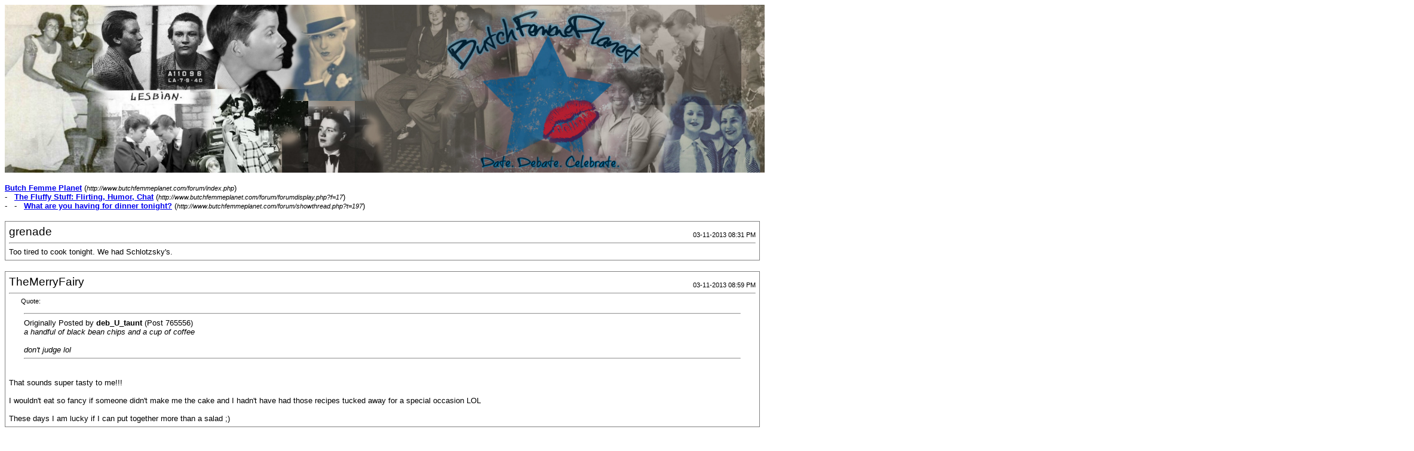

--- FILE ---
content_type: text/html; charset=ISO-8859-1
request_url: http://www.butchfemmeplanet.com/forum/printthread.php?s=d01cbe3567d513dd4c476fa3afbbc313&t=197&pp=20&page=560
body_size: 22450
content:
<!DOCTYPE html PUBLIC "-//W3C//DTD XHTML 1.0 Transitional//EN" "http://www.w3.org/TR/xhtml1/DTD/xhtml1-transitional.dtd">
<html xmlns="http://www.w3.org/1999/xhtml" dir="ltr" lang="en">
<head>
<meta http-equiv="Content-Type" content="text/html; charset=ISO-8859-1" />
<meta name="generator" content="vBulletin 3.8.11" />
<title>Butch Femme Planet -  What are you having for dinner tonight?</title>
<style type="text/css">
<!--
td, p, li, div
{
	font: 10pt verdana, geneva, lucida, 'lucida grande', arial, helvetica, sans-serif;
}
.smallfont
{
	font-size: 11px;
}
.tborder
{
	border: 1px solid #808080;
}
.thead
{
	background-color: #EEEEEE;
}
.page
{
	background-color: #FFFFFF;
	color: #000000;
}
-->
</style>
</head>
<body class="page">

<table cellpadding="0" cellspacing="0" border="0" width="100%">
<tr valign="bottom">
	<td><a href="http://www.butchfemmeplanet.com/forum/"><img src="http://www.butchfemmeplanet.com/forum/images/misc/BFPBannerStar-4.jpg" alt="Butch Femme Planet" border="0" /></a></td>
	<td align="right">
		<div class="smallfont"><div class="pagenav" align="right">
<table class="tborder" cellpadding="3" cellspacing="1" border="0">
<tr>
	<td class="vbmenu_control" style="font-weight:normal">Page 560 of 1691</td>
	<td class="alt1" nowrap="nowrap"><a rel="start" class="smallfont" href="printthread.php?s=4b0dccd61d326b6a6753740ee9619858&amp;t=197&amp;pp=20" title="First Page - Results 1 to 20 of 33,812"><strong>&laquo;</strong> First</a></td>
	<td class="alt1"><a rel="prev" class="smallfont" href="printthread.php?s=4b0dccd61d326b6a6753740ee9619858&amp;t=197&amp;pp=20&amp;page=559" title="Prev Page - Results 11,161 to 11,180 of 33,812">&lt;</a></td>
	<td class="alt1"><a class="smallfont" href="printthread.php?s=4b0dccd61d326b6a6753740ee9619858&amp;t=197&amp;pp=20&amp;page=60" title="Show results 1,181 to 1,200 of 33,812"><!---500-->60</a></td><td class="alt1"><a class="smallfont" href="printthread.php?s=4b0dccd61d326b6a6753740ee9619858&amp;t=197&amp;pp=20&amp;page=460" title="Show results 9,181 to 9,200 of 33,812"><!---100-->460</a></td><td class="alt1"><a class="smallfont" href="printthread.php?s=4b0dccd61d326b6a6753740ee9619858&amp;t=197&amp;pp=20&amp;page=510" title="Show results 10,181 to 10,200 of 33,812"><!---50-->510</a></td><td class="alt1"><a class="smallfont" href="printthread.php?s=4b0dccd61d326b6a6753740ee9619858&amp;t=197&amp;pp=20&amp;page=550" title="Show results 10,981 to 11,000 of 33,812"><!---10-->550</a></td><td class="alt1"><a class="smallfont" href="printthread.php?s=4b0dccd61d326b6a6753740ee9619858&amp;t=197&amp;pp=20&amp;page=558" title="Show results 11,141 to 11,160 of 33,812">558</a></td><td class="alt1"><a class="smallfont" href="printthread.php?s=4b0dccd61d326b6a6753740ee9619858&amp;t=197&amp;pp=20&amp;page=559" title="Show results 11,161 to 11,180 of 33,812">559</a></td>	<td class="alt2"><span class="smallfont" title="Showing results 11,181 to 11,200 of 33,812"><strong>560</strong></span></td>
 <td class="alt1"><a class="smallfont" href="printthread.php?s=4b0dccd61d326b6a6753740ee9619858&amp;t=197&amp;pp=20&amp;page=561" title="Show results 11,201 to 11,220 of 33,812">561</a></td><td class="alt1"><a class="smallfont" href="printthread.php?s=4b0dccd61d326b6a6753740ee9619858&amp;t=197&amp;pp=20&amp;page=562" title="Show results 11,221 to 11,240 of 33,812">562</a></td><td class="alt1"><a class="smallfont" href="printthread.php?s=4b0dccd61d326b6a6753740ee9619858&amp;t=197&amp;pp=20&amp;page=570" title="Show results 11,381 to 11,400 of 33,812"><!--+10-->570</a></td><td class="alt1"><a class="smallfont" href="printthread.php?s=4b0dccd61d326b6a6753740ee9619858&amp;t=197&amp;pp=20&amp;page=610" title="Show results 12,181 to 12,200 of 33,812"><!--+50-->610</a></td><td class="alt1"><a class="smallfont" href="printthread.php?s=4b0dccd61d326b6a6753740ee9619858&amp;t=197&amp;pp=20&amp;page=660" title="Show results 13,181 to 13,200 of 33,812"><!--+100-->660</a></td><td class="alt1"><a class="smallfont" href="printthread.php?s=4b0dccd61d326b6a6753740ee9619858&amp;t=197&amp;pp=20&amp;page=1060" title="Show results 21,181 to 21,200 of 33,812"><!--+500-->1060</a></td><td class="alt1"><a class="smallfont" href="printthread.php?s=4b0dccd61d326b6a6753740ee9619858&amp;t=197&amp;pp=20&amp;page=1560" title="Show results 31,181 to 31,200 of 33,812"><!--+1000-->1560</a></td>
	<td class="alt1"><a rel="next" class="smallfont" href="printthread.php?s=4b0dccd61d326b6a6753740ee9619858&amp;t=197&amp;pp=20&amp;page=561" title="Next Page - Results 11,201 to 11,220 of 33,812">&gt;</a></td>
	<td class="alt1" nowrap="nowrap"><a class="smallfont" href="printthread.php?s=4b0dccd61d326b6a6753740ee9619858&amp;t=197&amp;pp=20&amp;page=1691" title="Last Page - Results 33,801 to 33,812 of 33,812">Last <strong>&raquo;</strong></a></td>
	<td class="vbmenu_control" title="printthread.php?s=4b0dccd61d326b6a6753740ee9619858&amp;t=197&amp;pp=20"><a name="PageNav"></a></td>
</tr>
</table>
</div></div>
		
		<div class="smallfont"><a href="printthread.php?s=4b0dccd61d326b6a6753740ee9619858&amp;t=197&amp;pp=40">Show 40 post(s) from this thread on one page</a></div>
		
	</td>
</tr>
</table>

<br />

<div>
	<a href="http://www.butchfemmeplanet.com/forum/index.php" accesskey="1"><strong>Butch Femme Planet</strong></a>
	(<span class="smallfont"><em>http://www.butchfemmeplanet.com/forum/index.php</em></span>)
</div>
<div>
	- &nbsp; <a href="forumdisplay.php?f=17"><strong>The Fluffy Stuff: Flirting, Humor, Chat</strong></a>
	(<span class="smallfont"><em>http://www.butchfemmeplanet.com/forum/forumdisplay.php?f=17</em></span>)
</div>
<div>
	- &nbsp; - &nbsp;  <a href="showthread.php?t=197" accesskey="3"><strong>What are you having for dinner tonight?</strong></a>
	(<span class="smallfont"><em>http://www.butchfemmeplanet.com/forum/showthread.php?t=197</em></span>)
</div>

<br />

<table class="tborder" cellpadding="5" cellspacing="1" border="0" width="100%">
<tr>
	<td class="page">

		<table cellpadding="0" cellspacing="0" border="0" width="100%">
		<tr valign="bottom">
			<td style="font-size:14pt">grenade</td>
			<td class="smallfont" align="right">03-11-2013 08:31 PM</td>
		</tr>
		</table>

		<hr />

		
		

		<div>Too tired to cook tonight.  We had Schlotzsky's.</div>
	</td>
</tr>
</table>
<br /><table class="tborder" cellpadding="5" cellspacing="1" border="0" width="100%">
<tr>
	<td class="page">

		<table cellpadding="0" cellspacing="0" border="0" width="100%">
		<tr valign="bottom">
			<td style="font-size:14pt">TheMerryFairy</td>
			<td class="smallfont" align="right">03-11-2013 08:59 PM</td>
		</tr>
		</table>

		<hr />

		
		

		<div><div style="margin:20px; margin-top:5px; ">
	<div class="smallfont" style="margin-bottom:2px">Quote:</div>
	<table cellpadding="5" cellspacing="0" border="0" width="100%">
	<tr>
		<td class="alt2">
			<hr />
			
				<div>
					Originally Posted by <strong>deb_U_taunt</strong>
					(Post 765556)
				</div>
				<div style="font-style:italic">a handful of black bean chips and a cup of coffee<br />
<br />
don't judge lol</div>
			
			<hr />
		</td>
	</tr>
	</table>
</div>That sounds super tasty to me!!!<br />
<br />
I wouldn't eat so fancy if someone didn't make me the cake and I hadn't have had those recipes tucked away for a special occasion LOL  <br />
<br />
These days I am lucky if I can put together more than a salad ;)</div>
	</td>
</tr>
</table>
<br /><table class="tborder" cellpadding="5" cellspacing="1" border="0" width="100%">
<tr>
	<td class="page">

		<table cellpadding="0" cellspacing="0" border="0" width="100%">
		<tr valign="bottom">
			<td style="font-size:14pt">BowtiePrincess</td>
			<td class="smallfont" align="right">03-11-2013 09:28 PM</td>
		</tr>
		</table>

		<hr />

		
		

		<div>baked spaghetti and salad</div>
	</td>
</tr>
</table>
<br /><table class="tborder" cellpadding="5" cellspacing="1" border="0" width="100%">
<tr>
	<td class="page">

		<table cellpadding="0" cellspacing="0" border="0" width="100%">
		<tr valign="bottom">
			<td style="font-size:14pt">Beloved</td>
			<td class="smallfont" align="right">03-12-2013 02:13 PM</td>
		</tr>
		</table>

		<hr />

		
		

		<div>I'm making eggplant parm (I'm cheating, using frozen eggplant cutlets and jarred sauce!  Shhh!) and pecan pie (home made...no cheating!)</div>
	</td>
</tr>
</table>
<br /><table class="tborder" cellpadding="5" cellspacing="1" border="0" width="100%">
<tr>
	<td class="page">

		<table cellpadding="0" cellspacing="0" border="0" width="100%">
		<tr valign="bottom">
			<td style="font-size:14pt">weatherboi</td>
			<td class="smallfont" align="right">03-12-2013 02:56 PM</td>
		</tr>
		</table>

		<hr />

		
		

		<div>Ms is making Her delicious baked chicken, mashed creamer potatoes, and broccoli. ETA in my mouth 6:30ish. :eating:</div>
	</td>
</tr>
</table>
<br /><table class="tborder" cellpadding="5" cellspacing="1" border="0" width="100%">
<tr>
	<td class="page">

		<table cellpadding="0" cellspacing="0" border="0" width="100%">
		<tr valign="bottom">
			<td style="font-size:14pt">Rockinonahigh</td>
			<td class="smallfont" align="right">03-12-2013 03:22 PM</td>
		</tr>
		</table>

		<hr />

		
		

		<div>Today I have been gone most of the day so we will have slopy joe's on whole wheat bread for dinner...easy and quick.</div>
	</td>
</tr>
</table>
<br /><table class="tborder" cellpadding="5" cellspacing="1" border="0" width="100%">
<tr>
	<td class="page">

		<table cellpadding="0" cellspacing="0" border="0" width="100%">
		<tr valign="bottom">
			<td style="font-size:14pt">TheMerryFairy</td>
			<td class="smallfont" align="right">03-12-2013 03:57 PM</td>
		</tr>
		</table>

		<hr />

		
		

		<div>I was thinking I could just have the rest of that tiramisu cake tonight.</div>
	</td>
</tr>
</table>
<br /><table class="tborder" cellpadding="5" cellspacing="1" border="0" width="100%">
<tr>
	<td class="page">

		<table cellpadding="0" cellspacing="0" border="0" width="100%">
		<tr valign="bottom">
			<td style="font-size:14pt">Daktari</td>
			<td class="smallfont" align="right">03-12-2013 04:05 PM</td>
		</tr>
		</table>

		<hr />

		
		

		<div><font color="Sienna">Nothing...cain't be bothered.</font></div>
	</td>
</tr>
</table>
<br /><table class="tborder" cellpadding="5" cellspacing="1" border="0" width="100%">
<tr>
	<td class="page">

		<table cellpadding="0" cellspacing="0" border="0" width="100%">
		<tr valign="bottom">
			<td style="font-size:14pt">stargazingboi</td>
			<td class="smallfont" align="right">03-12-2013 04:33 PM</td>
		</tr>
		</table>

		<hr />

		
		

		<div>chicken stir fry</div>
	</td>
</tr>
</table>
<br /><table class="tborder" cellpadding="5" cellspacing="1" border="0" width="100%">
<tr>
	<td class="page">

		<table cellpadding="0" cellspacing="0" border="0" width="100%">
		<tr valign="bottom">
			<td style="font-size:14pt">Venus007</td>
			<td class="smallfont" align="right">03-12-2013 04:40 PM</td>
		</tr>
		</table>

		<hr />

		
		

		<div>Coconut flour pancakes with pecans and cinnamon <br />
Couple slices of turkey bacon <br />
Cup of hot tea</div>
	</td>
</tr>
</table>
<br /><table class="tborder" cellpadding="5" cellspacing="1" border="0" width="100%">
<tr>
	<td class="page">

		<table cellpadding="0" cellspacing="0" border="0" width="100%">
		<tr valign="bottom">
			<td style="font-size:14pt">Smiling</td>
			<td class="smallfont" align="right">03-12-2013 04:43 PM</td>
		</tr>
		</table>

		<hr />

		
		

		<div>Mixed nuts (they say you are what you eat, lol) and club soda.</div>
	</td>
</tr>
</table>
<br /><table class="tborder" cellpadding="5" cellspacing="1" border="0" width="100%">
<tr>
	<td class="page">

		<table cellpadding="0" cellspacing="0" border="0" width="100%">
		<tr valign="bottom">
			<td style="font-size:14pt">deb_U_taunt</td>
			<td class="smallfont" align="right">03-12-2013 04:46 PM</td>
		</tr>
		</table>

		<hr />

		
		

		<div><div style="margin:20px; margin-top:5px; ">
	<div class="smallfont" style="margin-bottom:2px">Quote:</div>
	<table cellpadding="5" cellspacing="0" border="0" width="100%">
	<tr>
		<td class="alt2">
			<hr />
			
				<div>
					Originally Posted by <strong>TheMerryFairy</strong>
					(Post 765657)
				</div>
				<div style="font-style:italic">That sounds super tasty to me!!!<br />
<br />
I wouldn't eat so fancy if someone didn't make me the cake and I hadn't have had those recipes tucked away for a special occasion LOL  <br />
<br />
These days I am lucky if I can put together more than a salad ;)</div>
			
			<hr />
		</td>
	</tr>
	</table>
</div>its great that you are making everyday a special occasion   :)</div>
	</td>
</tr>
</table>
<br /><table class="tborder" cellpadding="5" cellspacing="1" border="0" width="100%">
<tr>
	<td class="page">

		<table cellpadding="0" cellspacing="0" border="0" width="100%">
		<tr valign="bottom">
			<td style="font-size:14pt">deb_U_taunt</td>
			<td class="smallfont" align="right">03-12-2013 04:48 PM</td>
		</tr>
		</table>

		<hr />

		
		

		<div>brown rice and artichoke hearts</div>
	</td>
</tr>
</table>
<br /><table class="tborder" cellpadding="5" cellspacing="1" border="0" width="100%">
<tr>
	<td class="page">

		<table cellpadding="0" cellspacing="0" border="0" width="100%">
		<tr valign="bottom">
			<td style="font-size:14pt">Gemme</td>
			<td class="smallfont" align="right">03-12-2013 06:02 PM</td>
		</tr>
		</table>

		<hr />

		
		

		<div><b><font size="3"><font color="YellowGreen">Taco Hell Cantina steak burrito, a couple of soft tacos and a couple of cuties.  </font></font></b></div>
	</td>
</tr>
</table>
<br /><table class="tborder" cellpadding="5" cellspacing="1" border="0" width="100%">
<tr>
	<td class="page">

		<table cellpadding="0" cellspacing="0" border="0" width="100%">
		<tr valign="bottom">
			<td style="font-size:14pt">Cowboi</td>
			<td class="smallfont" align="right">03-12-2013 06:07 PM</td>
		</tr>
		</table>

		<hr />

		
		

		<div>Roasted chicken and potatoes</div>
	</td>
</tr>
</table>
<br /><table class="tborder" cellpadding="5" cellspacing="1" border="0" width="100%">
<tr>
	<td class="page">

		<table cellpadding="0" cellspacing="0" border="0" width="100%">
		<tr valign="bottom">
			<td style="font-size:14pt">TheMerryFairy</td>
			<td class="smallfont" align="right">03-12-2013 06:11 PM</td>
		</tr>
		</table>

		<hr />

		
		

		<div><div style="margin:20px; margin-top:5px; ">
	<div class="smallfont" style="margin-bottom:2px">Quote:</div>
	<table cellpadding="5" cellspacing="0" border="0" width="100%">
	<tr>
		<td class="alt2">
			<hr />
			
				<div>
					Originally Posted by <strong>deb_U_taunt</strong>
					(Post 766203)
				</div>
				<div style="font-style:italic">its great that you are making everyday a special occasion   :)</div>
			
			<hr />
		</td>
	</tr>
	</table>
</div>I do try to make myself feel important with meals sometimes. THAT particular meal was my birthday menu :)   <br />
<br />
I had the leftovers for lunch!</div>
	</td>
</tr>
</table>
<br /><table class="tborder" cellpadding="5" cellspacing="1" border="0" width="100%">
<tr>
	<td class="page">

		<table cellpadding="0" cellspacing="0" border="0" width="100%">
		<tr valign="bottom">
			<td style="font-size:14pt">ahk</td>
			<td class="smallfont" align="right">03-12-2013 06:17 PM</td>
		</tr>
		</table>

		<hr />

		
		

		<div>roasted chicken dill salad (chicken, dill, mayo etc)<br />
with wheat toast, lettuce, and bbq chips.</div>
	</td>
</tr>
</table>
<br /><table class="tborder" cellpadding="5" cellspacing="1" border="0" width="100%">
<tr>
	<td class="page">

		<table cellpadding="0" cellspacing="0" border="0" width="100%">
		<tr valign="bottom">
			<td style="font-size:14pt">Bèsame*</td>
			<td class="smallfont" align="right">03-12-2013 06:23 PM</td>
		</tr>
		</table>

		<hr />

		
		

		<div><font face="Georgia"><font size="4"><font color="DeepSkyBlue">cheese tortellini,Italian meat balls, snap peas, Texas toast. <br />
Chopped up pink lady apple covered in yogurt for later.<br />
<br />
</font></font></font></div>
	</td>
</tr>
</table>
<br /><table class="tborder" cellpadding="5" cellspacing="1" border="0" width="100%">
<tr>
	<td class="page">

		<table cellpadding="0" cellspacing="0" border="0" width="100%">
		<tr valign="bottom">
			<td style="font-size:14pt">puddin'</td>
			<td class="smallfont" align="right">03-12-2013 11:34 PM</td>
		</tr>
		</table>

		<hr />

		
			<div><strong>as it's, yet again, too hot to cook...</strong><br />&nbsp;</div>
		
		

		<div><font color="DarkGreen">half frozen grapes, egmont cheese, mixed <font size="1">(and some stuffed!)</font> olives, rice crackers, deli roasted roast beef, cooled <font size="1">(you hafta understand i'm not a real <i>meat</i> person)</font> but it looked, and is, all divine!<br />
<br />
dessert: <i>summer peach and iced tea</i> ice block...</font></div>
	</td>
</tr>
</table>
<br /><table class="tborder" cellpadding="5" cellspacing="1" border="0" width="100%">
<tr>
	<td class="page">

		<table cellpadding="0" cellspacing="0" border="0" width="100%">
		<tr valign="bottom">
			<td style="font-size:14pt">meridiantoo</td>
			<td class="smallfont" align="right">03-12-2013 11:40 PM</td>
		</tr>
		</table>

		<hr />

		
		

		<div>Garlic Parmesan chicken wings and a salad.</div>
	</td>
</tr>
</table>
<br />

<br />

<table cellpadding="0" cellspacing="0" border="0" width="100%">
<tr valign="top">
	<td class="smallfont">All times are GMT -6. The time now is <span class="time">09:11 AM</span>.</td>
	<td align="right">
		<div class="smallfont"><div class="pagenav" align="right">
<table class="tborder" cellpadding="3" cellspacing="1" border="0">
<tr>
	<td class="vbmenu_control" style="font-weight:normal">Page 560 of 1691</td>
	<td class="alt1" nowrap="nowrap"><a rel="start" class="smallfont" href="printthread.php?s=4b0dccd61d326b6a6753740ee9619858&amp;t=197&amp;pp=20" title="First Page - Results 1 to 20 of 33,812"><strong>&laquo;</strong> First</a></td>
	<td class="alt1"><a rel="prev" class="smallfont" href="printthread.php?s=4b0dccd61d326b6a6753740ee9619858&amp;t=197&amp;pp=20&amp;page=559" title="Prev Page - Results 11,161 to 11,180 of 33,812">&lt;</a></td>
	<td class="alt1"><a class="smallfont" href="printthread.php?s=4b0dccd61d326b6a6753740ee9619858&amp;t=197&amp;pp=20&amp;page=60" title="Show results 1,181 to 1,200 of 33,812"><!---500-->60</a></td><td class="alt1"><a class="smallfont" href="printthread.php?s=4b0dccd61d326b6a6753740ee9619858&amp;t=197&amp;pp=20&amp;page=460" title="Show results 9,181 to 9,200 of 33,812"><!---100-->460</a></td><td class="alt1"><a class="smallfont" href="printthread.php?s=4b0dccd61d326b6a6753740ee9619858&amp;t=197&amp;pp=20&amp;page=510" title="Show results 10,181 to 10,200 of 33,812"><!---50-->510</a></td><td class="alt1"><a class="smallfont" href="printthread.php?s=4b0dccd61d326b6a6753740ee9619858&amp;t=197&amp;pp=20&amp;page=550" title="Show results 10,981 to 11,000 of 33,812"><!---10-->550</a></td><td class="alt1"><a class="smallfont" href="printthread.php?s=4b0dccd61d326b6a6753740ee9619858&amp;t=197&amp;pp=20&amp;page=558" title="Show results 11,141 to 11,160 of 33,812">558</a></td><td class="alt1"><a class="smallfont" href="printthread.php?s=4b0dccd61d326b6a6753740ee9619858&amp;t=197&amp;pp=20&amp;page=559" title="Show results 11,161 to 11,180 of 33,812">559</a></td>	<td class="alt2"><span class="smallfont" title="Showing results 11,181 to 11,200 of 33,812"><strong>560</strong></span></td>
 <td class="alt1"><a class="smallfont" href="printthread.php?s=4b0dccd61d326b6a6753740ee9619858&amp;t=197&amp;pp=20&amp;page=561" title="Show results 11,201 to 11,220 of 33,812">561</a></td><td class="alt1"><a class="smallfont" href="printthread.php?s=4b0dccd61d326b6a6753740ee9619858&amp;t=197&amp;pp=20&amp;page=562" title="Show results 11,221 to 11,240 of 33,812">562</a></td><td class="alt1"><a class="smallfont" href="printthread.php?s=4b0dccd61d326b6a6753740ee9619858&amp;t=197&amp;pp=20&amp;page=570" title="Show results 11,381 to 11,400 of 33,812"><!--+10-->570</a></td><td class="alt1"><a class="smallfont" href="printthread.php?s=4b0dccd61d326b6a6753740ee9619858&amp;t=197&amp;pp=20&amp;page=610" title="Show results 12,181 to 12,200 of 33,812"><!--+50-->610</a></td><td class="alt1"><a class="smallfont" href="printthread.php?s=4b0dccd61d326b6a6753740ee9619858&amp;t=197&amp;pp=20&amp;page=660" title="Show results 13,181 to 13,200 of 33,812"><!--+100-->660</a></td><td class="alt1"><a class="smallfont" href="printthread.php?s=4b0dccd61d326b6a6753740ee9619858&amp;t=197&amp;pp=20&amp;page=1060" title="Show results 21,181 to 21,200 of 33,812"><!--+500-->1060</a></td><td class="alt1"><a class="smallfont" href="printthread.php?s=4b0dccd61d326b6a6753740ee9619858&amp;t=197&amp;pp=20&amp;page=1560" title="Show results 31,181 to 31,200 of 33,812"><!--+1000-->1560</a></td>
	<td class="alt1"><a rel="next" class="smallfont" href="printthread.php?s=4b0dccd61d326b6a6753740ee9619858&amp;t=197&amp;pp=20&amp;page=561" title="Next Page - Results 11,201 to 11,220 of 33,812">&gt;</a></td>
	<td class="alt1" nowrap="nowrap"><a class="smallfont" href="printthread.php?s=4b0dccd61d326b6a6753740ee9619858&amp;t=197&amp;pp=20&amp;page=1691" title="Last Page - Results 33,801 to 33,812 of 33,812">Last <strong>&raquo;</strong></a></td>
	<td class="vbmenu_control" title="printthread.php?s=4b0dccd61d326b6a6753740ee9619858&amp;t=197&amp;pp=20"><a name="PageNav"></a></td>
</tr>
</table>
</div></div>
		
		<div class="smallfont"><a href="printthread.php?s=4b0dccd61d326b6a6753740ee9619858&amp;t=197&amp;pp=40">Show 40 post(s) from this thread on one page</a></div>
		
	</td>
</tr>
</table>

<p class="smallfont" align="center">
	ButchFemmePlanet.com
	<br />
	All information copyright of BFP 2018
</p>

</body>
</html>